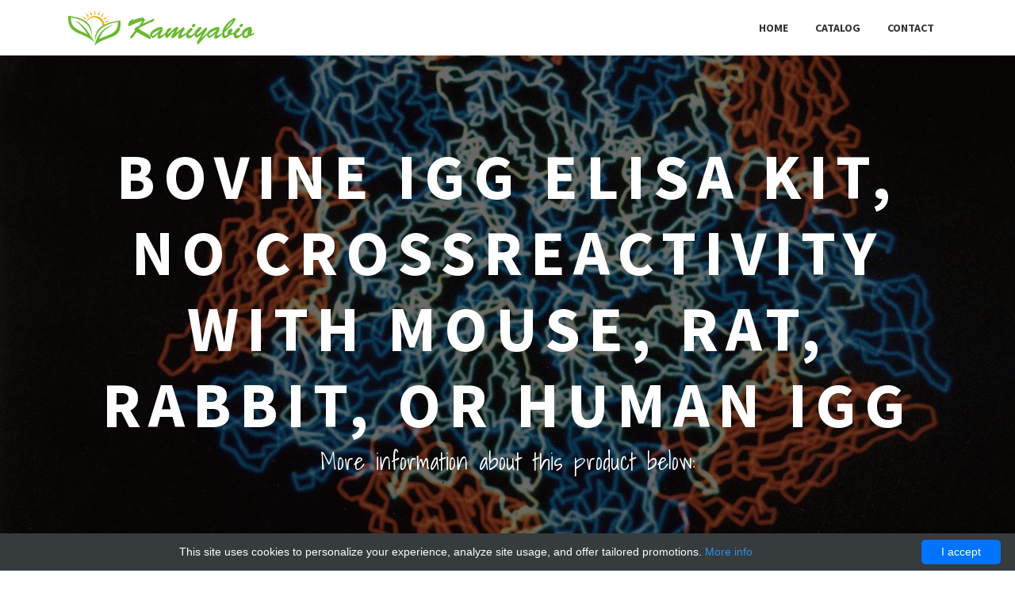

--- FILE ---
content_type: text/html; charset=UTF-8
request_url: http://kamiyabio.com/shop-catalog/3332-kamiya/3348-igg-elisa-kit-no-crossreactivity-with-mouse-rabbit-igg
body_size: 8803
content:
<!DOCTYPE html>
        <html lang="en">
        <head>
            <!-- Required meta tags -->
            <meta charset="utf-8">
            <meta name="viewport" content="width=device-width, initial-scale=1, shrink-to-fit=no">
            <title>IgG ELISA kit, No Crossreactivity with Mouse, Rabbit, IgG | Technique alternative | 01010022727 - Kamiyabio</title>
            <meta name="viewport" content="width=device-width, initial-scale=1">
            <meta name="author" content="Kamiyabio">
            <meta name="description" content="Order Bovine IgG ELISA kit No Crossreactivity with Mouse Rat Rabbit or Human IgG 01010022727 at Gentaur No Crossreactivity with ,">
            <style>@media print{*,*::before,*::after{text-shadow:none!important;box-shadow:none!important}a,a:visited{text-decoration:underline}img{page-break-inside:avoid}p,h2,h3{orphans:3;widows:3}h2,h3{page-break-after:avoid}.navbar{display:none}}*,*::before,*::after{box-sizing:border-box}footer,header,nav,section{display:block}body{margin:0;font-family:-apple-system,BlinkMacSystemFont,segoe ui,Roboto,helvetica neue,Arial,sans-serif,apple color emoji,segoe ui emoji,segoe ui symbol;font-size:1rem;font-weight:400;line-height:1.5;color:#212529;text-align:left;background-color:#fff}[tabindex="-1"]:focus{outline:0!important}h2,h3,h5{margin-top:0;margin-bottom:.5rem}p{margin-top:0;margin-bottom:1rem}ul{margin-top:0;margin-bottom:1rem}ul ul{margin-bottom:0}a{color:#007bff;text-decoration:none;background-color:transparent;-webkit-text-decoration-skip:objects}a:hover{color:#0056b3;text-decoration:underline}img{vertical-align:middle;border-style:none}a,button{-ms-touch-action:manipulation;touch-action:manipulation}button{border-radius:0}button:focus{outline:1px dotted;outline:5px auto -webkit-focus-ring-color}button{margin:0;font-family:inherit;font-size:inherit;line-height:inherit}button{overflow:visible}button{text-transform:none}button,html [type=button]{-webkit-appearance:button}button::-moz-focus-inner,[type=button]::-moz-focus-inner{padding:0;border-style:none}h2,h3,h5{margin-bottom:.5rem;font-family:inherit;font-weight:500;line-height:1.2;color:inherit}h2{font-size:2rem}h3{font-size:1.75rem}h5{font-size:1.25rem}.img-fluid{max-width:100%;height:auto}.container{width:100%;padding-right:15px;padding-left:15px;margin-right:auto;margin-left:auto}@media(min-width:576px){.container{max-width:540px}}@media(min-width:768px){.container{max-width:720px}}@media(min-width:992px){.container{max-width:960px}}@media(min-width:1200px){.container{max-width:1140px}}.row{display:-ms-flexbox;display:flex;-ms-flex-wrap:wrap;flex-wrap:wrap;margin-right:-15px;margin-left:-15px}.col-12,.col-sm-6,.col-sm-12,.col-md-4,.col-md-6,.col-md-12,.col-lg-3,.col-lg-4,.col-lg-6,.col-xl-4{position:relative;width:100%;min-height:1px;padding-right:15px;padding-left:15px}.col-12{-ms-flex:0 0 100%;flex:0 0 100%;max-width:100%}@media(min-width:576px){.col-sm-6{-ms-flex:0 0 50%;flex:0 0 50%;max-width:50%}.col-sm-12{-ms-flex:0 0 100%;flex:0 0 100%;max-width:100%}}@media(min-width:768px){.col-md-4{-ms-flex:0 0 33.333333%;flex:0 0 33.333333%;max-width:33.333333%}.col-md-6{-ms-flex:0 0 50%;flex:0 0 50%;max-width:50%}.col-md-12{-ms-flex:0 0 100%;flex:0 0 100%;max-width:100%}}@media(min-width:992px){.col-lg-3{-ms-flex:0 0 25%;flex:0 0 25%;max-width:25%}.col-lg-4{-ms-flex:0 0 33.333333%;flex:0 0 33.333333%;max-width:33.333333%}.col-lg-6{-ms-flex:0 0 50%;flex:0 0 50%;max-width:50%}}@media(min-width:1200px){.col-xl-4{-ms-flex:0 0 33.333333%;flex:0 0 33.333333%;max-width:33.333333%}}.btn{display:inline-block;font-weight:400;text-align:center;white-space:nowrap;vertical-align:middle;-webkit-user-select:none;-moz-user-select:none;-ms-user-select:none;user-select:none;border:1px solid transparent;padding:.375rem .75rem;font-size:1rem;line-height:1.5;border-radius:.25rem;transition:background-color .15s ease-in-out,border-color .15s ease-in-out,box-shadow .15s ease-in-out}.btn:focus,.btn:hover{text-decoration:none}.btn:focus{outline:0;box-shadow:0 0 0 .2rem rgba(0,123,255,.25)}.btn:disabled{opacity:.65}.btn:not([disabled]):not(.disabled):active{background-image:none}.btn-danger{color:#fff;background-color:#dc3545;border-color:#dc3545}.btn-danger:hover{color:#fff;background-color:#c82333;border-color:#bd2130}.btn-danger:focus{box-shadow:0 0 0 .2rem rgba(220,53,69,.5)}.btn-danger:disabled{background-color:#dc3545;border-color:#dc3545}.btn-danger:not([disabled]):not(.disabled):active{color:#fff;background-color:#bd2130;border-color:#b21f2d;box-shadow:0 0 0 .2rem rgba(220,53,69,.5)}.collapse{display:none}.dropdown-toggle::after{display:inline-block;width:0;height:0;margin-left:.255em;vertical-align:.255em;content:"";border-top:.3em solid;border-right:.3em solid transparent;border-bottom:0;border-left:.3em solid transparent}.dropdown-toggle:empty::after{margin-left:0}.dropdown-menu{position:absolute;top:100%;left:0;z-index:1000;display:none;float:left;min-width:10rem;padding:.5rem 0;margin:.125rem 0 0;font-size:1rem;color:#212529;text-align:left;list-style:none;background-color:#fff;background-clip:padding-box;border:1px solid rgba(0,0,0,.15);border-radius:.25rem}.nav-link{display:block;padding:.5rem 1rem}.nav-link:focus,.nav-link:hover{text-decoration:none}.navbar{position:relative;display:-ms-flexbox;display:flex;-ms-flex-wrap:wrap;flex-wrap:wrap;-ms-flex-align:center;align-items:center;-ms-flex-pack:justify;justify-content:space-between;padding:.5rem 1rem}.navbar>.container{display:-ms-flexbox;display:flex;-ms-flex-wrap:wrap;flex-wrap:wrap;-ms-flex-align:center;align-items:center;-ms-flex-pack:justify;justify-content:space-between}.navbar-brand{display:inline-block;padding-top:.3125rem;padding-bottom:.3125rem;margin-right:1rem;font-size:1.25rem;line-height:inherit;white-space:nowrap}.navbar-brand:focus,.navbar-brand:hover{text-decoration:none}.navbar-nav{display:-ms-flexbox;display:flex;-ms-flex-direction:column;flex-direction:column;padding-left:0;margin-bottom:0;list-style:none}.navbar-nav .nav-link{padding-right:0;padding-left:0}.navbar-nav .dropdown-menu{position:static;float:none}.navbar-collapse{-ms-flex-preferred-size:100%;flex-basis:100%;-ms-flex-positive:1;flex-grow:1;-ms-flex-align:center;align-items:center}.navbar-toggler{padding:.25rem .75rem;font-size:1.25rem;line-height:1;background:transparent;border:1px solid transparent;border-radius:.25rem}.navbar-toggler:focus,.navbar-toggler:hover{text-decoration:none}.navbar-toggler-icon{display:inline-block;width:1.5em;height:1.5em;vertical-align:middle;content:"";background:no-repeat center center;background-size:100% 100%}@media(max-width:767px){.navbar-expand-md>.container{padding-right:0;padding-left:0}}@media(min-width:768px){.navbar-expand-md{-ms-flex-flow:row nowrap;flex-flow:row nowrap;-ms-flex-pack:start;justify-content:flex-start}.navbar-expand-md .navbar-nav{-ms-flex-direction:row;flex-direction:row}.navbar-expand-md .navbar-nav .dropdown-menu{position:absolute}.navbar-expand-md .navbar-nav .nav-link{padding-right:.5rem;padding-left:.5rem}.navbar-expand-md>.container{-ms-flex-wrap:nowrap;flex-wrap:nowrap}.navbar-expand-md .navbar-collapse{display:-ms-flexbox!important;display:flex!important;-ms-flex-preferred-size:auto;flex-basis:auto}.navbar-expand-md .navbar-toggler{display:none}}.clearfix::after{display:block;clear:both;content:""}.justify-content-end{-ms-flex-pack:end!important;justify-content:flex-end!important}.fixed-top{position:fixed;top:0;right:0;left:0;z-index:1030}.w-100{width:100%!important}.mb-4{margin-bottom:1.5rem!important}.mr-auto{margin-right:auto!important}.text-center{text-align:center!important}.icon-speech,.icon-layers,.icon-diamond,.icon-bubbles,.icon-briefcase,.icon-grid,.icon-arrow-up,.icon-arrow-right,.icon-eye,.icon-link,.icon-paper-clip{font-family:simple-line-icons;speak:none;font-style:normal;font-weight:400;font-variant:normal;text-transform:none;line-height:1;-webkit-font-smoothing:antialiased}.icon-speech:before{content:"\e02c"}.icon-layers:before{content:"\e034"}.icon-diamond:before{content:"\e043"}.icon-bubbles:before{content:"\e04a"}.icon-briefcase:before{content:"\e04b"}.icon-grid:before{content:"\e06a"}.icon-arrow-up:before{content:"\e078"}.icon-arrow-right:before{content:"\e079"}.icon-eye:before{content:"\e087"}.icon-link:before{content:"\e08d"}.icon-paper-clip:before{content:"\e093"}.slicknav_btn{cursor:pointer;display:block;float:right;height:35px;line-height:50px;padding:10px 0 9px;position:relative;vertical-align:middle;width:44px}.slicknav_btn .slicknav_icon-bar+.slicknav_icon-bar{margin-top:.188em}.slicknav_menu{*zoom:1}.slicknav_menu .slicknav_menutxt{display:block;line-height:1.188em;float:left}.slicknav_menu .slicknav_icon{margin:.188em 0 0 .438em}.slicknav_menu .slicknav_no-text{margin:0}.slicknav_menu .slicknav_icon-bar{display:block;width:1.125em;height:.125em;margin:0 auto;-webkit-border-radius:1px;-moz-border-radius:1px;border-radius:1px;-webkit-transition:all .2s linear;-moz-transition:all .2s linear;-o-transition:all .2s linear;transition:all .2s linear}.slicknav_menu:before{content:" ";display:table}.slicknav_menu:after{content:" ";display:table;clear:both}.slicknav_nav{clear:both}.slicknav_nav ul{display:block}.slicknav_nav li{display:block;line-height:30px}.slicknav_nav .slicknav_arrow{background:#ededed none repeat scroll 0 0;float:right;text-align:center;width:35px;color:#666}.slicknav_nav .slicknav_item{cursor:pointer}.slicknav_nav .slicknav_item a{display:inline}.slicknav_nav .slicknav_row{display:block}.slicknav_nav a{display:block}.slicknav_menu{font-size:16px;box-sizing:border-box}.slicknav_menu ul{background:#fff}.slicknav_menu *{box-sizing:border-box}.slicknav_menu .slicknav_menutxt{color:#fff;font-weight:700;text-shadow:0 1px 3px #000}.slicknav_btn{border:1px solid;border-radius:0;margin:11px 15px;-webkit-transition:all .2s linear;-moz-transition:all .2s linear;-o-transition:all .2s linear;transition:all .2s linear}.slicknav_nav{color:#fff;font-size:.875em;list-style:outside none none;margin:0;max-height:350px;padding:0;width:100%}.slicknav_nav ul{list-style:none;overflow:hidden;padding:0;margin:0 0 0 20px}.slicknav_nav .slicknav_row{padding:5px 10px;margin:2px 5px}.slicknav_nav a{padding:5px 10px;margin:2px 5px;text-decoration:none;color:#666}.slicknav_nav .slicknav_item a{padding:0;margin:0}.fadeInDown{-webkit-animation-name:fadeInDown;animation-name:fadeInDown}.fadeInLeft{-webkit-animation-name:fadeInLeft;animation-name:fadeInLeft}.fadeInRight{-webkit-animation-name:fadeInRight;animation-name:fadeInRight}.fadeInUp{-webkit-animation-name:fadeInUp;animation-name:fadeInUp}.flipInX{-webkit-backface-visibility:visible!important;-ms-backface-visibility:visible!important;backface-visibility:visible!important;-webkit-animation-name:flipInX;animation-name:flipInX}body{background:#fff;font-size:14px;font-weight:400;font-family:source sans pro,sans-serif;-webkit-box-sizing:border-box;-moz-box-sizing:border-box;box-sizing:border-box;-webkit-font-smoothing:subpixel-antialiased;color:#666;line-height:25px;-webkit-backface-visibility:hidden;backface-visibility:hidden;overflow-x:hidden;min-width:320px}h2,h3{font-size:38px;font-weight:700;font-family:source sans pro,sans-serif}.script-font{font-family:shadows into light,cursive}a{-webkit-transition:all .2s linear;-moz-transition:all .2s linear;-o-transition:all .2s linear;transition:all .2s linear}a:hover{text-decoration:none}p{font-weight:400;font-family:source sans pro,sans-serif;margin:0;font-size:14px}ul{list-style:outside none none;margin:0;padding:0}ul li{list-style:none}.section-title{color:#252525;font-size:38px;text-align:center;letter-spacing:1px;line-height:1;margin-bottom:48px;padding:0 10px;position:relative}.btn{font-size:14px;padding:10px 30px;border-radius:0;cursor:pointer;font-weight:400;color:#fff;border-radius:4px;text-transform:uppercase;-webkit-transition:all .2s linear;-moz-transition:all .2s linear;-o-transition:all .2s linear;transition:all .2s linear;display:inline-block}.btn:focus,.btn:active{box-shadow:none;outline:0;color:#fff}.btn-common{background-color:#00b4d9;position:relative;z-index:1}.btn-common:hover{color:#fff;background-color:#21cff3;box-shadow:0 6px 22px rgba(0,0,0,.1);transition:all .2s ease-in-out;-moz-transition:all .2s ease-in-out;-webkit-transition:all .2s ease-in-out}.btn-danger:hover{background-color:#f55262;border-color:#f55262;box-shadow:0 6px 22px rgba(0,0,0,.1);transition:all .2s ease-in-out;-moz-transition:all .2s ease-in-out;-webkit-transition:all .2s ease-in-out}button:focus{outline:0!important}a.back-to-top{display:none;position:fixed;bottom:18px;right:15px;text-decoration:none}a.back-to-top i{display:block;font-size:22px;width:40px;height:40px;line-height:40px;color:#fff;background:#00b4d9;border-radius:2px;text-align:center;transition:all .2s ease-in-out;-moz-transition:all .2s ease-in-out;-webkit-transition:all .2s ease-in-out;-o-transition:all .2s ease-in-out;box-shadow:0 0 4px rgba(0,0,0,.14),0 4px 8px rgba(0,0,0,.28)}a.back-to-top:hover,a.back-to-top:focus{text-decoration:none}.section-padding{padding:60px 0}#about .img-thumb img{border:8px solid #fff;box-shadow:0 0 30px rgba(0,0,0,.2)}.profile-wrapper{padding:45px 0}.profile-wrapper .btn{margin:10px 10px 0 0}.profile-wrapper .btn i{vertical-align:middle;margin-right:5px}.about-profile{position:relative;margin:20px 0}.about-profile .pro-title{font-weight:700;color:#040404;position:relative;width:120px;display:inline-block;margin-bottom:5px}.about-profile .pro-title:after{position:absolute;content:':';color:#040404;font-size:14px;left:77px}.counter-section{background:url(/images/meet_me/background/bg-1.jpg);overflow:hidden;position:relative}.counter-section:before{content:'';position:absolute;top:0;bottom:0;width:100%;height:100%;background:rgba(0,0,0,.5)}.counter-section .counter{padding:30px 0}.counter-section .counter .icon{margin-bottom:30px}.counter-section .counter .icon i{font-size:48px;color:#00b4d9}.counter-section .counter p{font-size:18px;text-transform:uppercase;color:#fff;font-weight:400;letter-spacing:1px;margin:30px 0}.counter-section .counter .counterUp{color:#fff;font-size:42px;margin-top:15px;font-weight:700}.navbar-brand{position:relative;padding:0}.indigo{background:#fff}.navbar-expand-md .navbar-nav .nav-link{color:#333;font-weight:700;padding:0 17px;margin-top:15px;margin-bottom:15px;line-height:40px;text-transform:uppercase;cursor:pointer;background:transparent;-webkit-transition:all .3s ease-in-out;-moz-transition:all .3s ease-in-out;transition:all .3s ease-in-out}.navbar-expand-md .navbar-nav li a:hover,.navbar-expand-md .navbar-nav li a:focus{color:#00b4d9;outline:0}.navbar{padding:0}.navbar li.active a.nav-link{color:#00b4d9}.dropdown-toggle::after{display:none}.dropdown-menu{margin:0;padding:0;display:none;position:absolute;z-index:99;min-width:210px;background-color:#fff;white-space:nowrap;border-radius:4px;-webkit-box-shadow:0 6px 12px rgba(0,0,0,.175);box-shadow:0 6px 12px rgba(0,0,0,.175);animation:fadeIn .4s;-webkit-animation:fadeIn .4s;-moz-animation:fadeIn .4s;-o-animation:fadeIn .4s;-ms-animation:fadeIn .4s}.dropdown-menu:before{content:"";display:inline-block;position:absolute;bottom:100%;left:20%;margin-left:-5px;border-right:10px solid transparent;border-left:10px solid transparent;border-bottom:10px solid #fff}.slicknav_btn{border-color:#00b4d9}.slicknav_menu .slicknav_icon-bar{background:#00b4d9}.navbar-toggler{display:none}.mobile-menu{display:none}.slicknav_menu{display:none}@media screen and (max-width:767px){.navbar-header{width:100%}.navbar-brand{position:absolute;padding:0 15px;top:0}.navbar-brand img{width:75%}.slicknav_menu{display:block}.slicknav_nav .active a{background:#e91e63;color:#fff}.slicknav_nav a:hover,.slicknav_nav a:focus,.slicknav_nav .active{color:#00b4d9;outline:0;background:#f8f9fa}}.hero-area-bg{background:url(/images/meet_me/hero-area.jpg) no-repeat;background-size:cover}#hero-area{color:#fff;overflow:hidden;position:relative}#hero-area .overlay{position:absolute;width:100%;height:100%;top:0;left:0;background:#0c0808;opacity:.6}#hero-area .contents{padding:175px 0 120px}#hero-area .contents h5{font-size:50px}#hero-area .contents .head-title{color:#fff;font-size:80px;letter-spacing:10px;text-transform:uppercase;font-weight:700}#hero-area .contents p{font-size:30px;color:#fff;font-weight:400;line-height:30px;margin-bottom:25px}#hero-area .contents .btn{margin:25px 0;text-transform:uppercase}#portfolios{background:#f2f2f2}#portfolios .mix{padding:10px}#portfolios .portfolio-item .shot-item{margin:0}#portfolio .mix{display:none}.shot-item{margin-right:15px;border-radius:4px;background:#fff;position:relative}.shot-item img{width:100%}.shot-item .overlay{position:absolute;width:100%;height:100%;left:0;top:0;background:rgba(0,180,217,.6);opacity:0;-webkit-transition:all .5s ease-in-out;transition:all .5s ease-in-out}.shot-item:hover .overlay{opacity:1}.overlay{opacity:0}.overlay .icons i{height:42px;width:42px;line-height:42px;color:#00b4d9;left:50%;margin-left:-24px;margin-top:-24px;top:50%;position:absolute;z-index:2;cursor:pointer;text-align:center;font-size:20px;-webkit-transition:all .5s ease-in-out;-moz-transition:all .5s ease-in-out;transition:all .5s ease-in-out;background:#fff;border-radius:4px}.overlay .preview{position:absolute;left:45%;top:50%;color:#fff}.overlay .link{position:absolute;left:60%;margin-left:10px;top:50%;color:#fff}.shot-item:hover .overlay{opacity:1}.services{background:#f0f0f0}.services-item{background:#fff;border-radius:4px;padding:48px 20px;box-shadow:0 0 10px rgba(0,0,0,.2);text-align:center;transition:all .3s ease-in-out 0s;-moz-transition:all .3s ease-in-out 0s;-webkit-transition:all .3s ease-in-out 0s;-o-transition:all .3s ease-in-out 0s}.services-item .icon i{font-size:42px;margin-bottom:15px;text-align:center;width:48px;display:block;margin:0 auto;height:48px;color:#00b4d9}.services-item .services-content h3{margin-top:10px;margin-bottom:10px}.services-item .services-content p{line-height:22px}.services-item:hover{box-shadow:0 0 30px rgba(0,0,0,.2)}.btn:disabled{opacity:1}.footer-area{background:#1c1c20}.footer-area .footer-text p{font-size:14px;margin-top:20px;color:#fff}@media(min-width:992px) and (max-width:1199px){#hero-area .contents .head-title{font-size:40px}}@media(max-width:991px){.section-title{font-size:30px;margin-bottom:30px}.services-item{margin-bottom:20px}}@media(min-width:768px) and (max-width:991px){.section-title{font-size:26px;margin-bottom:30px}.services-item{margin-bottom:20px}.counter-section .counter p{font-size:14px}}@media(max-width:767px){.section-title{font-size:22px;margin-bottom:30px}.navbar-brand img{margin:5px 0}#hero-area .contents{padding:100px 0 60px}#hero-area .contents .head-title{font-size:22px}#hero-area .contents h5{font-size:32px}#hero-area .contents p{font-size:20px}.services-item{margin-bottom:20px}}body{min-width:320px}.services-item .services-content h3{line-height:.9rem}.services-item .services-content h3 span{font-size:18px;text-transform:uppercase;color:#666}.services-item .services-content h3 span:hover{color:#00b4d9}.child-100 .services-item{height:100%}.overlay .title{display:flex;justify-content:center;align-items:center;position:absolute;width:100%;height:40%;color:#fff;font-size:1.3rem;text-align:center;padding-left:10px;padding-right:10px}.dropdown-menu{left:unset}@media screen and (max-width:767px){.dropdown-menu{top:unset}}@-webkit-keyframes fadeInDown{0%{opacity:0;-webkit-transform:translateY(-20px);transform:translateY(-20px)}100%{opacity:1;-webkit-transform:translateY(0);transform:translateY(0)}}@keyframes fadeInDown{0%{opacity:0;-webkit-transform:translateY(-20px);-ms-transform:translateY(-20px);transform:translateY(-20px)}100%{opacity:1;-webkit-transform:translateY(0);-ms-transform:translateY(0);transform:translateY(0)}}@-webkit-keyframes fadeInLeft{0%{opacity:0;-webkit-transform:translateX(-20px);transform:translateX(-20px)}100%{opacity:1;-webkit-transform:translateX(0);transform:translateX(0)}}@keyframes fadeInLeft{0%{opacity:0;-webkit-transform:translateX(-20px);-ms-transform:translateX(-20px);transform:translateX(-20px)}100%{opacity:1;-webkit-transform:translateX(0);-ms-transform:translateX(0);transform:translateX(0)}}@-webkit-keyframes fadeInRight{0%{opacity:0;-webkit-transform:translateX(20px);transform:translateX(20px)}100%{opacity:1;-webkit-transform:translateX(0);transform:translateX(0)}}@keyframes fadeInRight{0%{opacity:0;-webkit-transform:translateX(20px);-ms-transform:translateX(20px);transform:translateX(20px)}100%{opacity:1;-webkit-transform:translateX(0);-ms-transform:translateX(0);transform:translateX(0)}}@-webkit-keyframes fadeInUp{0%{opacity:0;-webkit-transform:translateY(20px);transform:translateY(20px)}100%{opacity:1;-webkit-transform:translateY(0);transform:translateY(0)}}@keyframes fadeInUp{0%{opacity:0;-webkit-transform:translateY(20px);-ms-transform:translateY(20px);transform:translateY(20px)}100%{opacity:1;-webkit-transform:translateY(0);-ms-transform:translateY(0);transform:translateY(0)}}@-webkit-keyframes flipInX{0%{-webkit-transform:perspective(400px) rotateX(90deg);transform:perspective(400px) rotateX(90deg);opacity:0}40%{-webkit-transform:perspective(400px) rotateX(-10deg);transform:perspective(400px) rotateX(-10deg)}70%{-webkit-transform:perspective(400px) rotateX(10deg);transform:perspective(400px) rotateX(10deg)}100%{-webkit-transform:perspective(400px) rotateX(0);transform:perspective(400px) rotateX(0);opacity:1}}@keyframes flipInX{0%{-webkit-transform:perspective(400px) rotateX(90deg);-ms-transform:perspective(400px) rotateX(90deg);transform:perspective(400px) rotateX(90deg);opacity:0}40%{-webkit-transform:perspective(400px) rotateX(-10deg);-ms-transform:perspective(400px) rotateX(-10deg);transform:perspective(400px) rotateX(-10deg)}70%{-webkit-transform:perspective(400px) rotateX(10deg);-ms-transform:perspective(400px) rotateX(10deg);transform:perspective(400px) rotateX(10deg)}100%{-webkit-transform:perspective(400px) rotateX(0);-ms-transform:perspective(400px) rotateX(0);transform:perspective(400px) rotateX(0);opacity:1}}@-webkit-keyframes fadeIn{0%{opacity:0}100%{opacity:1}}@keyframes fadeIn{0%{opacity:0}100%{opacity:1}}@font-face{font-family:simple-line-icons;src:url(/fonts/Simple-Line-Icons.eot);src:url(/fonts/Simple-Line-Icons.eot#iefix) format('embedded-opentype'),url(/fonts/Simple-Line-Icons.woff) format('woff'),url(/fonts/Simple-Line-Icons.ttf) format('truetype'),url(/fonts/Simple-Line-Icons.svg#Simple-Line-Icons) format('svg');font-weight:400;font-style:normal}@font-face{font-family:simple-line-icons;src:url(/fonts/Simple-Line-Icons.svg#Simple-Line-Icons) format('svg')}</style>
            <link rel="shortcut icon" href="data:image/x-icon;," type="image/x-icon">
                            <script type="application/ld+json">[{"@context":"http://schema.org/","@type":"WebSite","url":"http://kamiyabio.com/","name":"Kamiyabio","description":"Professional products and supplies from Kamiyabio"},{"@context":"http://schema.org/","@type":"Product","name":"Bovine IgG ELISA kit, No Crossreactivity with Mouse, Rat, Rabbit, or Human IgG","sku":"01010022727","url":"http://kamiyabio.com/shop-catalog/3332-kamiya/3348-igg-elisa-kit-no-crossreactivity-with-mouse-rabbit-igg","offers":{"@type":"Offer","price":548,"priceCurrency":"EUR","availability":"http://schema.org/InStock"},"manufacturer":{"@type":"Organization","name":"Kamiya"},"category":"ELISA kit, Rabbit, ELISA, Mouse, IgG","alternateName":"Bovine Immunoglobulin G Enzyme-linked immunosorbent assay reagent, No Crossreactivity including Mouse, Rat, production species: rabbit, and H. sapiens Immunoglobulin G","description":"Order Bovine IgG ELISA kit No Crossreactivity with Mouse Rat Rabbit or Human IgG 01010022727 at Gentaur No Crossreactivity with ,"},{"@context":"http://schema.org/","@type":"BreadcrumbList","itemListElement":[{"@type":"ListItem","position":1,"item":{"id":"http://kamiyabio.com/","name":"Home"}},{"@type":"ListItem","position":2,"item":{"id":"http://kamiyabio.com/shop-catalog/3332-kamiya","name":"Kamiya"}},{"@type":"ListItem","position":3,"item":{"id":"http://kamiyabio.com/shop-catalog/3332-kamiya/3348-igg-elisa-kit-no-crossreactivity-with-mouse-rabbit-igg","name":"Bovine IgG ELISA kit, No Crossreactivity with Mouse, Rat, Rabbit, or Human IgG"}}]}]</script>
                                        <link rel="canonical" href="https://gentaur.co.uk/3287173595/bovine-igg-elisa-kit/kamiya?p=1010022727"/>
                    </head>
        <body>
        <!-- Header Area wrapper Starts -->
<header id="header-wrap">
    <!-- Navbar Start -->
    <nav class="navbar navbar-expand-md fixed-top scrolling-navbar indigo">
        <div class="container">
            <!-- Brand and toggle get grouped for better mobile display -->
            <div class="navbar-header">
                <button class="navbar-toggler" type="button" data-toggle="collapse" data-target="#main-navbar"
                        aria-controls="main-navbar" aria-expanded="false" aria-label="Toggle navigation">
                    <span class="navbar-toggler-icon"></span>
                    <span class="icon-menu"></span>
                    <span class="icon-menu"></span>
                    <span class="icon-menu"></span>
                </button>
                <a href="/" class="navbar-brand">
                    <img src="/images/meet_me/logo.png" alt="Kamiyabio">
                </a>
            </div>
            <div class="collapse navbar-collapse" id="main-navbar">
                <ul class="onepage-nev navbar-nav mr-auto w-100 justify-content-end clearfix">
                                                                                                        <li class="nav-item ">
                                    <a class="nav-link" href="http://kamiyabio.com/">Home</a>
                                </li>
                                                                                                                                                            <li class="nav-item ">
                                    <a class="nav-link" href="http://kamiyabio.com/shop-catalog/3332-kamiya">Catalog</a>
                                </li>
                                                                                                                                                                                                                                                            <li class="nav-item ">
                                    <a class="nav-link" href="http://kamiyabio.com/contact">Contact</a>
                                </li>
                                                                                        </ul>
            </div>
        </div>

        <!-- Mobile Menu Start -->
        <ul class="onepage-nev mobile-menu">
                                                                        <li class="">
                            <a href="http://kamiyabio.com/">Home</a>
                        </li>
                                                                                                            <li class="">
                            <a href="http://kamiyabio.com/shop-catalog/3332-kamiya">Catalog</a>
                        </li>
                                                                                                                                                                            <li class="">
                            <a href="http://kamiyabio.com/contact">Contact</a>
                        </li>
                                                        </ul>
        <!-- Mobile Menu End -->
    </nav>
    <!-- Navbar End -->
    <!-- Hero Area Start -->
        <div id="hero-area" class="hero-area-bg" style="background-image: url(/images/meet_me/gallery/1920/13.jpg)">
        <div class="overlay"></div>
        <div class="container">
            <div class="row">
                <div class="col-md-12 col-sm-12 text-center">
                    <div class="contents">
                        <h2 class="head-title wow fadeInUp" data-wow-delay="0.2s">
                            Bovine IgG ELISA kit, No Crossreactivity with Mouse, Rat, Rabbit, or Human IgG
                        </h2>
                        <p class="script-font wow fadeInUp" data-wow-delay="0.4s">
                                                                                        More information about this product below:
                                                    </p>
                    </div>
                </div>
            </div>
        </div>
    </div>

    <!-- Hero Area End -->
</header>
<!-- Header Area wrapper End -->                        <div class="container mt-5">
    <div class="row">
        <a href="/shop-catalog/3332-kamiya"
           title="Go back to Kamiya"
           class="btn-back d-flex align-items-center ml-2 ml-sm-0">
            <i class="icon-logout mr-3"></i> Go back
        </a>
    </div>
</div>

<!-- Contact Section Start -->
<section id="contact" class="section-padding">
    <div class="contact-form">
        <div class="container">
            <div class="row contact-form-area wow fadeInUp" data-wow-delay="0.4s">
                <div class="col-md-6 col-lg-6 col-sm-12">
                    <div class="contact-block">
                        <img src="/images/meet_me/gallery/500/16.jpg" class="img-responsive"/>
                    </div>
                </div>
                <div class="col-md-6 col-lg-6 col-sm-12">
                    <div class="footer-right-area wow fadeIn">
                        <h2>Information</h2>
                        <div class="footer-right-contact">
                                                            <div class="single-contact">
                                    <div class="contact-icon">
                                        <i class="fa fa-map-marker"></i>
                                    </div>
                                    <p>Bovine IgG ELISA kit, No Crossreactivity with Mouse, Rat, Rabbit, or Human IgG</p>
                                </div>
                                                                                        <div class="single-contact">
                                    <div class="contact-icon">
                                        <i class="fa fa-map-marker"></i>
                                    </div>
                                    <p>96 well plate</p>
                                </div>
                                                                                        <div class="single-contact">
                                    <div class="contact-icon">
                                        <i class="fa fa-map-marker"></i>
                                    </div>
                                    <p>548 EUR</p>
                                </div>
                                                                                        <div class="single-contact">
                                    <div class="contact-icon">
                                        <i class="fa fa-map-marker"></i>
                                    </div>
                                    <p>KT-623</p>
                                </div>
                                                        <a href="https://gentaur.co.uk/3287173595/bovine-igg-elisa-kit/kamiya?p=1010022727" class="btn btn-danger mt-4 mb-3 ml-5"
                               rel="noopener noreferrer" target="_blank">
                                View online <i class="fa fa-external-link-square"></i>
                            </a>
                        </div>
                    </div>
                </div>
            </div>
        </div>
    </div>
</section>
<!-- Contact Section End -->

<!-- Services Section Start -->
<section id="services" class="services section-padding">
    <h2 class="section-title wow flipInX" data-wow-delay="0.4s">More details</h2>
    <div class="container">
        <div class="row child-100">
                                        <!-- Services item -->
                <div class="col-md-6 col-lg-4 col-xs-12 mb-4">
                    <div class="services-item wow fadeInDown" data-wow-delay="0.3s">
                        <div class="icon">
                            <i class="icon-trophy"></i>
                        </div>
                        <div class="services-content">
                                                            <h3><span>Properties</span></h3>
                                <p>
                                    E05 478 566 350 170 or Enzyme-Linked Immunosorbent Assays,E05 478 566 350 170 or Enzyme-Linked Immunosorbent Assays,Human proteins, cDNA and human recombinants are used in human reactive ELISA kits and to produce anti-human mono and polyclonal antibodies. Modern humans (Homo sapiens, primarily ssp. Homo sapiens sapiens). Depending on the epitopes used human ELISA kits can be cross reactive to many other species. Mainly analyzed are human serum, plasma, urine, saliva, human cell culture supernatants and biological samples.
                                </p>
                                                    </div>
                    </div>
                </div>
                            <!-- Services item -->
                <div class="col-md-6 col-lg-4 col-xs-12 mb-4">
                    <div class="services-item wow fadeInDown" data-wow-delay="0.3s">
                        <div class="icon">
                            <i class="icon-plane"></i>
                        </div>
                        <div class="services-content">
                                                            <h3><span>Test</span></h3>
                                <p>
                                    ELISA Enzyme-linked immunosorbent assays Code 90320007 SNOMED,Mouse or mice from the Mus musculus species are used for production of mouse monoclonal antibodies or mabs and as research model for humans in your lab. Mouse are mature after 40 days for females and 55 days for males. The female mice are pregnant only 20 days and can give birth to 10 litters of 6-8 mice a year. Transgenic, knock-out, congenic and inbread strains are known for C57BL/6, A/J, BALB/c, SCID while the CD-1 is outbred as strain.
                                </p>
                                                    </div>
                    </div>
                </div>
                            <!-- Services item -->
                <div class="col-md-6 col-lg-4 col-xs-12 mb-4">
                    <div class="services-item wow fadeInDown" data-wow-delay="0.3s">
                        <div class="icon">
                            <i class="icon-mouse"></i>
                        </div>
                        <div class="services-content">
                                                            <h3><span>About</span></h3>
                                <p>
                                    Immunoglobulin gamma, IgG, mouse monoclonal H&L chain clones or rabbit, goat polyclonal antibodies have 4 parts. There are 2 heavy chains, 2 light chains. The IgG antibody has 2 antigen binding sites. They represent 70% or more of serum antibodies. This antibody can be antigen purified or protein A or G purified. For storage sodium azide is added or you can call us to request azide free antibody preparations. These will need colder storage temperatures.Rabbits are used for polyclonal antibody production by Kamiya. Rabbit antibodies are very stable and can be stored for several days at room temperature. Kamiya adds sodium azide and glycerol to enhance the stability of the rabbit polyclonal antibodies. Anti-human, anti mouse antibodies to highly immunogenic selected peptide sequences are" monoclonal like" since the epitope to which they are directed is less than 35 amino acids long.Rats are used to make rat monoclonal anti mouse antibodies. There are less rat- than mouse clones however. Rats genes from rodents of the genus Rattus norvegicus are often studied in vivo as a model of human genes in Sprague-Dawley or Wistar rats.
                                </p>
                                                    </div>
                    </div>
                </div>
                            <!-- Services item -->
                <div class="col-md-6 col-lg-4 col-xs-12 mb-4">
                    <div class="services-item wow fadeInDown" data-wow-delay="0.3s">
                        <div class="icon">
                            <i class="icon-magnet"></i>
                        </div>
                        <div class="services-content">
                                                            <h3><span>Additional isotype</span></h3>
                                <p>
                                    IgG
                                </p>
                                                    </div>
                    </div>
                </div>
                            <!-- Services item -->
                <div class="col-md-6 col-lg-4 col-xs-12 mb-4">
                    <div class="services-item wow fadeInDown" data-wow-delay="0.3s">
                        <div class="icon">
                            <i class="icon-energy"></i>
                        </div>
                        <div class="services-content">
                                                            <h3><span>Latin name</span></h3>
                                <p>
                                    Mus musculus,Oryctolagus cuniculus,Rattus norvegicus
                                </p>
                                                    </div>
                    </div>
                </div>
                    </div>
    </div>
</section>
<!-- Services Section End -->            <!-- Footer Section Start -->
<footer class="footer-area section-padding">
    <div class="container">
        <div class="row">
            <div class="col-md-12">
                <div class="footer-text text-center wow fadeInDown" data-wow-delay="0.3s">
                    <p>
                        Copyright © 2010 - 2026 by Kamiyabio. Design by
                        UIdeck. All Right Reserved.
                    </p>
                </div>
            </div>
        </div>
    </div>
</footer>
<!-- Footer Section End -->

<!-- Go to Top Link -->
<a href="#" class="back-to-top">
    <i class="icon-arrow-up"></i>
</a>

<link rel="stylesheet" href="https://fonts.googleapis.com/css?family=Shadows+Into+Light|Source+Sans+Pro:400,700"
      media="none" onload="if(media!=='all')media='all'">
<link rel="stylesheet" href="/css/bootstrap-4/bootstrap.min.css?version=v5" media="none"
      onload="if(media!=='all')media='all'">
<link rel="stylesheet" href="/css/font-awesome-4.min.css?version=v5" media="none"
      onload="if(media!=='all')media='all'">
<link rel="stylesheet" href="/css/simple-line-icons/simple-line-icons.min.css?version=v5" media="none"
      onload="if(media!=='all')media='all'">
<link rel="stylesheet" href="/css/meet_me/slicknav.min.css?version=v5" media="none"
      onload="if(media!=='all')media='all'">
<link rel="stylesheet" href="/css/meet_me/nivo-lightbox.min.css?version=v5" media="none"
      onload="if(media!=='all')media='all'">
<link rel="stylesheet" href="/css/meet_me/animate.min.css?version=v5" media="none"
      onload="if(media!=='all')media='all'">
<link rel="stylesheet" href="/css/meet_me/main.min.css?version=v5" media="none"
      onload="if(media!=='all')media='all'">
<link rel="stylesheet" href="/css/meet_me/responsive.min.css?version=v5" media="none"
      onload="if(media!=='all')media='all'">
<link rel="stylesheet" href="/css/meet_me/extra.min.css?version=v5" media="none"
      onload="if(media!=='all')media='all'">

<script src="/js/jquery-2.1.4.min.js?version=v5" defer></script>
<script src="/js/meet_me/popper.min.js?version=v5" defer></script>
<script src="/js/bootstrap-4/bootstrap-4.0.0.min.js?version=v5" defer></script>
<script src="/js/meet_me/jquery.mixitup.min.js?version=v5" defer></script>
<script src="/js/meet_me/jquery.counterup.min.js?version=v5" defer></script>
<script src="/js/meet_me/waypoints.min.js?version=v5" defer></script>
<script src="/js/meet_me/wow.min.js?version=v5" defer></script>
<script src="/js/meet_me/jquery.nav.min.js?version=v5" defer></script>
<script src="/js/meet_me/jquery.easing.min.js?version=v5" defer></script>
<script src="/js/meet_me/nivo-lightbox.min.js?version=v5" defer></script>
<script src="/js/meet_me/jquery.slicknav.min.js?version=v5" defer></script>
<script src="/js/meet_me/main.min.js?version=v5" defer></script>                <script type="text/javascript" id="cookieinfo"
        src="//cookieinfoscript.com/js/cookieinfo.min.js"
        data-bg="#363b3e" data-fg="#FFF" data-link="#2990ea" data-cookie="CookieInfoScript"
        data-text-align="center" data-close-text="I accept" data-divlinkbg="#0073ff" data-divlink="#FFF"
        data-message="This site uses cookies to personalize your experience, analyze site usage, and offer tailored promotions.">
</script></body>
        </html>

